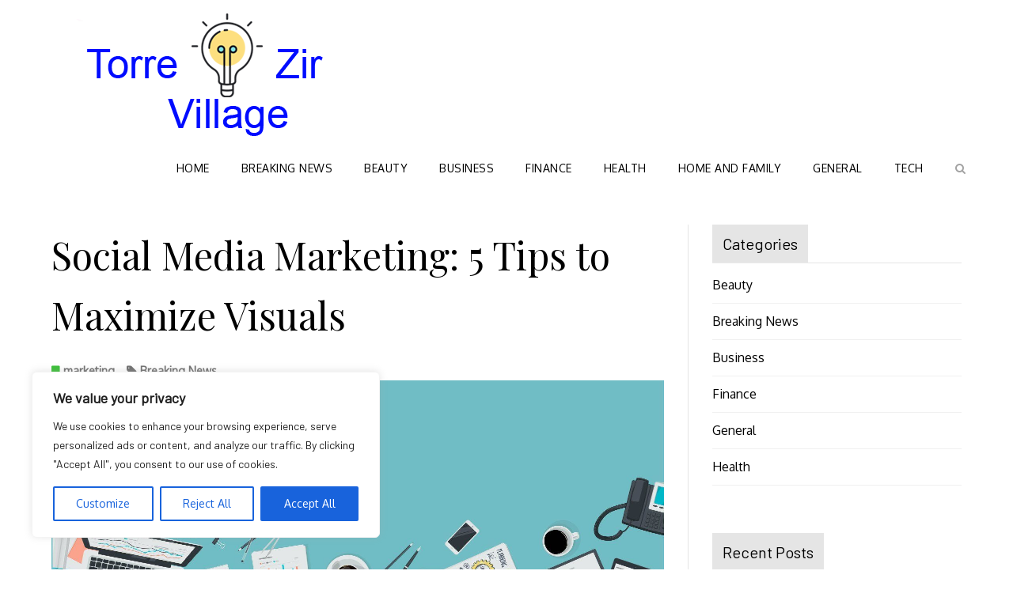

--- FILE ---
content_type: text/css; charset=utf-8
request_url: https://torrevillagezir.com/wp-content/themes/code-manas/style.css?ver=1.2.6
body_size: 10791
content:

html {
    font-family: 'Oxygen', sans-serif;
    -webkit-text-size-adjust: 100%;
    -ms-text-size-adjust: 100%;
}
body {
    margin: 0;
}
article,
aside,
details,
figcaption,
figure,
footer,
header,
main,
menu,
nav,
section,
summary {
    display: block;
}
audio,
canvas,
progress,
video {
    display: inline-block;
    vertical-align: baseline;
}
audio:not([controls]) {
    display: none;
    height: 0;
}
[hidden],
template {
    display: none;
}
a {
    background-color: transparent;
}
a:active,
a:hover {
    outline: 0;
}
b,
strong {
    font-weight: bold;
}
dfn {
    font-style: italic;
}
mark {
    background: #ff0;
    color: #000;
}
small {
    font-size: 80%;
}
sub,
sup {
    font-size: 75%;
    line-height: 0;
    position: relative;
    vertical-align: baseline;
}
sup {
    top: -0.5em;
}
sub {
    bottom: -0.25em;
}
img {
    border: 0;
}
svg:not(:root) {
    overflow: hidden;
}
svg {
    width: 16px;
    height: 15px;
    vertical-align: middle;
}
figure {
    margin: 1em 40px;
}
hr {
    box-sizing: content-box;
    height: 0;
}
pre {
    overflow: auto;
}
code,
kbd,
pre,
samp {
    font-family: monospace, monospace;
    font-size: 1em;
}
button,
input,
optgroup,
select,
textarea {
    color: inherit;
    font: inherit;
    margin: 0;
}
button {
    overflow: visible;
}
button,
select {
    text-transform: none;
}
button,
html input[type="button"],
input[type="reset"],
input[type="submit"] {
    -webkit-appearance: button;
    cursor: pointer;
}
button[disabled],
html input[disabled] {
    cursor: default;
}
button::-moz-focus-inner,
input::-moz-focus-inner {
    border: 0;
    padding: 0;
}
input {
    line-height: normal;
}
input[type="checkbox"],
input[type="radio"] {
    box-sizing: border-box;
    padding: 0;
}
input[type="number"]::-webkit-inner-spin-button,
input[type="number"]::-webkit-outer-spin-button {
    height: auto;
}
input[type="search"] {
    -webkit-appearance: textfield;
    box-sizing: content-box;
}
input[type="search"]::-webkit-search-cancel-button,
input[type="search"]::-webkit-search-decoration {
    -webkit-appearance: none;
}
fieldset {
    border: 1px solid #c0c0c0;
    margin: 0 2px;
    padding: 0.35em 0.625em 0.75em;
}
legend {
    border: 0;
    padding: 0;
}
textarea {
    overflow: auto;
}
optgroup {
    font-weight: bold;
}
table {
    border-collapse: collapse;
    border-spacing: 0;
}
td,
th {
    padding: 0;
}
tr {
    border-bottom: 1px solid #e5e5e5;
    text-align: left;
}
table caption {
    background-color: transparent;
    border: 1px solid #e5e5e5;
    border-bottom: none;
    padding: 1em;
    text-align: center;
    text-transform: uppercase;
}
table th a {
    color: #000;
}
button,
input,
select,
textarea {
    color: #666;
    font-size: 14px;
    line-height: 1.6;
}
body {
    font-family: 'Oxygen', sans-serif;
    color: #707070;
    font-size: 16px;
    line-height: 1.6;
    margin: 0;
}
h1,
h2,
h3,
h4,
h5,
h6 {
    margin: 0 0 20px 0;
    color: #000;
    font-weight: 500;
    font-family: 'Playfair Display', serif;
}
h1 {
    font-size: 48px;
}
h2 {
    font-size: 32px;
}
h3 {
    font-size: 22px;
}
h4 {
    font-size: 20px;
}
h5 {
    font-size: 16px;
}
h6 {
    font-size: 14px;
}
p {
    margin: 0 0 15px 0;
}
dfn,
cite,
em,
i {
    font-style: italic;
}
blockquote {
    margin: 0;
    padding: 30px 5px 5px 0px;
}
blockquote p {
    margin: 0 0 1em;
    font-style: italic;
}
address {
    margin: 0 0 1.5em;
}
pre {
    background: #f7f7f7;
    font-family: "Courier 10 Pitch", Courier, monospace;
    font-size: 15px;
    font-size: 0.9375rem;
    line-height: 1.6;
    margin-bottom: 1.6em;
    max-width: 100%;
    overflow: auto;
    padding: 1.6em;
    white-space: pre;
    white-space: pre-wrap;
    word-wrap: break-word;
}
code,
kbd,
tt,
var {
    font-family: Monaco, Consolas, "Andale Mono", "DejaVu Sans Mono", monospace;
    font-size: 15px;
    font-size: 0.9375rem;
}
abbr,
acronym {
    border-bottom: 1px dotted #666;
    cursor: help;
}
mark,
ins {
    background: #fff9c0;
    text-decoration: none;
}
big {
    font-size: 125%;
}
html {
    box-sizing: border-box;
}
*,
*::before,
*::after { 
    box-sizing: inherit;
}
body {
    background-color: #fff; 
    word-wrap: break-word;
}
blockquote,
q {
    quotes: "" "";
    position: relative;
}
blockquote:before {
    position: absolute;
    left: -40px;
    top: -10px;
}
blockquote::before {
    content: "\201C";
}
blockquote::before, q::before {
    font-size: 4.90rem;
    font-weight: 700;
    font-family: 'Playfair Display', serif;
}
hr {
    background-color: #ddd;
    border: 0;
    height: 1px;
    margin-bottom: 1.5em;
}
ul,
ol {
    margin: 0 0 1.5em 3em;
}
ul {
    list-style: disc;
}
ol {
    list-style: decimal;
}
li > ul,
li > ol {
    margin-bottom: 0;
    margin-left: 1.5em;
}
ul, ol {
    margin: 0 0 0.5em 1em;
    padding: 0;
}
dt {
    font-weight: bold;
}
dd {
    margin: 0 1.5em 1.5em;
}
img {
    height: auto; 
    max-width: 100%; 
    vertical-align: middle;
}
figure {
    margin: 1em 0;
}
table {
    margin: 0 0 1.5em;
    width: 100%;
    table-layout: fixed;
    border: 1px solid #e5e5e5;
}
td, th {
    padding: 5px 10px;
}
button, a.button, input[type="button"], input[type="reset"], input[type="submit"] {
    display: inline-block;
    font-size: 16px;
    margin: 10px;
    padding: 10px 30px;
    color: #ffffff;
    border-radius: 0px;
    background: #c8836e;
    border: none;
}
a.button {
    min-width: 150px;
}
button:hover,
a.button:hover,
input[type="button"]:hover,
input[type="reset"]:hover,
input[type="submit"]:hover {
    background-color: #e66239;
    border-color: transparent;
    color: #fff;
}
button:focus,
input[type="button"]:focus,
input[type="reset"]:focus,
input[type="submit"]:focus,
button:active,
input[type="button"]:active,
input[type="reset"]:active,
input[type="submit"]:active {
    outline: none;
}
input[type="text"],
input[type="email"],
input[type="url"],
input[type="password"],
input[type="search"],
textarea,
select {
    color: #666;
    border: 1px solid #ddd;
}
input[type="text"]:focus,
input[type="email"]:focus,
input[type="url"]:focus,
input[type="password"]:focus,
input[type="search"]:focus,
textarea:focus {
    color: #111;
    outline: none;
}
input[type="text"],
input[type="email"],
input[type="url"],
input[type="password"],
input[type="search"] {
    padding: 10px 0 10px 15px;
}
select {
    width: 100%;
    padding: 5px;
}
textarea {
    padding: 10px;
    width: 100%;
}
.form-submit input#submit {
    margin: 20px 0 10px 0;
}
.form-submit {
    text-align: center;
}
.wpcf7 p {
    margin-top: 0;
    margin-bottom: 20px;
}
.wpcf7 input[type="submit"] {
    width: 100%;
}
a {
    color: #c8836e;
    outline: none;
    text-decoration: inherit;
}
a:visited {
    color: #e76239;
}
a:hover,
a:focus,
a:active {
    color: #e66239;
}
a:focus {
    outline: inherit;
}
a:hover,
a:active {
    outline: 0;
}
a.more-link {
    margin-top: 10px;
    display: inline-block;
    padding: 7px 13px;
    background: #e76239;
    color: #fff;
    position: relative;
    z-index: 0;
    font-size: 16px;
    font-weight: 500;
}
a.more-link:hover {
    background: #000;
}
.clearfix:before,
.clearfix:after {
    clear: both;
    content: "";
    display: table;
}
.clearfix:after {
    clear: both;
}
.clearfix {
    zoom: 1;
}
.container:before,
.container:after {
    display: table;
    content: "";
}
.container:after {
    clear: both;
}
.container {
    width: 1230px;
    padding-right: 15px;
    padding-left: 15px;
    margin-right: auto;
    margin-left: auto;
}
body.layout-boxed #content .container {
    padding: 0 40px;
}
@media only screen and (max-width: 1400px) {
    .container {
        max-width: 1230px;
    }
}
@media only screen and (max-width: 1300px) {
    .container {
        width: 97% !important;
        padding: 0 15px;
    }
}
@media only screen and (max-width: 1300px) {
    .container {
        width: 97% !important;
        padding: 0 15px;
    }
}
.container-fluid {
    padding-right: 15px;
    padding-left: 15px;
    margin-right: auto;
    margin-left: auto;
}
.col-xs-1, .col-sm-1, .col-md-1, .col-lg-1, .col-xs-2, .col-sm-2, .col-md-2, .col-lg-2, .col-xs-3, .col-sm-3, .col-md-3, .col-lg-3, .col-xs-4, .col-sm-4, .col-md-4, .col-lg-4, .col-xs-5, .col-sm-5, .col-md-5, .col-lg-5, .col-xs-6, .col-sm-6, .col-md-6, .col-lg-6, .col-xs-7, .col-sm-7, .col-md-7, .col-lg-7, .col-xs-8, .col-sm-8, .col-md-8, .col-lg-8, .col-xs-9, .col-sm-9, .col-md-9, .col-lg-9, .col-xs-10, .col-sm-10, .col-md-10, .col-lg-10, .col-xs-11, .col-sm-11, .col-md-11, .col-lg-11, .col-xs-12, .col-sm-12, .col-md-12, .col-lg-12 {
    position: relative;
    min-height: 1px;
    padding-right: 15px;
    padding-left: 15px;
}
.col-xs-1, .col-xs-2, .col-xs-3, .col-xs-4, .col-xs-5, .col-xs-6, .col-xs-7, .col-xs-8, .col-xs-9, .col-xs-10, .col-xs-11, .col-xs-12 {
    float: left;
}
.col-xs-12 {
    width: 100%;
}
.col-xs-11 {
    width: 91.66666667%;
}
.col-xs-10 {
    width: 83.33333333%;
}
.col-xs-9 {
    width: 75%;
}
.col-xs-8 {
    width: 66.66666667%;
}
.col-xs-7 {
    width: 58.33333333%;
}
.col-xs-6 {
    width: 50%;
}
.col-xs-5 {
    width: 41.66666667%;
}
.col-xs-4 {
    width: 33.33333333%;
}
.col-xs-3 {
    width: 25%;
}
.col-xs-2 {
    width: 16.66666667%;
}
.col-xs-1 {
    width: 8.33333333%;
}
.col-xs-pull-12 {
    right: 100%;
}
.col-xs-pull-11 {
    right: 91.66666667%;
}
.col-xs-pull-10 {
    right: 83.33333333%;
}
.col-xs-pull-9 {
    right: 75%;
}
.col-xs-pull-8 {
    right: 66.66666667%;
}
.col-xs-pull-7 {
    right: 58.33333333%;
}
.col-xs-pull-6 {
    right: 50%;
}
.col-xs-pull-5 {
    right: 41.66666667%;
}
.col-xs-pull-4 {
    right: 33.33333333%;
}
.col-xs-pull-3 {
    right: 25%;
}
.col-xs-pull-2 {
    right: 16.66666667%;
}
.col-xs-pull-1 {
    right: 8.33333333%;
}
.col-xs-pull-0 {
    right: auto;
}
.col-xs-push-12 {
    left: 100%;
}
.col-xs-push-11 {
    left: 91.66666667%;
}
.col-xs-push-10 {
    left: 83.33333333%;
}
.col-xs-push-9 {
    left: 75%;
}
.col-xs-push-8 {
    left: 66.66666667%;
}
.col-xs-push-7 {
    left: 58.33333333%;
}
.col-xs-push-6 {
    left: 50%;
}
.col-xs-push-5 {
    left: 41.66666667%;
}
.col-xs-push-4 {
    left: 33.33333333%;
}
.col-xs-push-3 {
    left: 25%;
}
.col-xs-push-2 {
    left: 16.66666667%;
}
.col-xs-push-1 {
    left: 8.33333333%;
}
.col-xs-push-0 {
    left: auto;
}
.col-xs-offset-12 {
    margin-left: 100%;
}
.col-xs-offset-11 {
    margin-left: 91.66666667%;
}
.col-xs-offset-10 {
    margin-left: 83.33333333%;
}
.col-xs-offset-9 {
    margin-left: 75%;
}
.col-xs-offset-8 {
    margin-left: 66.66666667%;
}
.col-xs-offset-7 {
    margin-left: 58.33333333%;
}
.col-xs-offset-6 {
    margin-left: 50%;
}
.col-xs-offset-5 {
    margin-left: 41.66666667%;
}
.col-xs-offset-4 {
    margin-left: 33.33333333%;
}
.col-xs-offset-3 {
    margin-left: 25%;
}
.col-xs-offset-2 {
    margin-left: 16.66666667%;
}
.col-xs-offset-1 {
    margin-left: 8.33333333%;
}
.col-xs-offset-0 {
    margin-left: 0;
}
@media (min-width: 768px) {
    .col-sm-1, .col-sm-2, .col-sm-3, .col-sm-4, .col-sm-5, .col-sm-6, .col-sm-7, .col-sm-8, .col-sm-9, .col-sm-10, .col-sm-11, .col-sm-12 {
        float: left;
    }
    .col-sm-12 {
        width: 100%;
    }
    .col-sm-11 {
        width: 91.66666667%;
    }
    .col-sm-10 {
        width: 83.33333333%;
    }
    .col-sm-9 {
        width: 75%;
    }
    .col-sm-8 {
        width: 66.66666667%;
    }
    .col-sm-7 {
        width: 58.33333333%;
    }
    .col-sm-6 {
        width: 50%;
    }
    .col-sm-5 {
        width: 41.66666667%;
    }
    .col-sm-4 {
        width: 33.33333333%;
    }
    .col-sm-3 {
        width: 25%;
    }
    .col-sm-2 {
        width: 16.66666667%;
    }
    .col-sm-1 {
        width: 8.33333333%;
    }
    .col-sm-pull-12 {
        right: 100%;
    }
    .col-sm-pull-11 {
        right: 91.66666667%;
    }
    .col-sm-pull-10 {
        right: 83.33333333%;
    }
    .col-sm-pull-9 {
        right: 75%;
    }
    .col-sm-pull-8 {
        right: 66.66666667%;
    }
    .col-sm-pull-7 {
        right: 58.33333333%;
    }
    .col-sm-pull-6 {
        right: 50%;
    }
    .col-sm-pull-5 {
        right: 41.66666667%;
    }
    .col-sm-pull-4 {
        right: 33.33333333%;
    }
    .col-sm-pull-3 {
        right: 25%;
    }
    .col-sm-pull-2 {
        right: 16.66666667%;
    }
    .col-sm-pull-1 {
        right: 8.33333333%;
    }
    .col-sm-pull-0 {
        right: auto;
    }
    .col-sm-push-12 {
        left: 100%;
    }
    .col-sm-push-11 {
        left: 91.66666667%;
    }
    .col-sm-push-10 {
        left: 83.33333333%;
    }
    .col-sm-push-9 {
        left: 75%;
    }
    .col-sm-push-8 {
        left: 66.66666667%;
    }
    .col-sm-push-7 {
        left: 58.33333333%;
    }
    .col-sm-push-6 {
        left: 50%;
    }
    .col-sm-push-5 {
        left: 41.66666667%;
    }
    .col-sm-push-4 {
        left: 33.33333333%;
    }
    .col-sm-push-3 {
        left: 25%;
    }
    .col-sm-push-2 {
        left: 16.66666667%;
    }
    .col-sm-push-1 {
        left: 8.33333333%;
    }
    .col-sm-push-0 {
        left: auto;
    }
    .col-sm-offset-12 {
        margin-left: 100%;
    }
    .col-sm-offset-11 {
        margin-left: 91.66666667%;
    }
    .col-sm-offset-10 {
        margin-left: 83.33333333%;
    }
    .col-sm-offset-9 {
        margin-left: 75%;
    }
    .col-sm-offset-8 {
        margin-left: 66.66666667%;
    }
    .col-sm-offset-7 {
        margin-left: 58.33333333%;
    }
    .col-sm-offset-6 {
        margin-left: 50%;
    }
    .col-sm-offset-5 {
        margin-left: 41.66666667%;
    }
    .col-sm-offset-4 {
        margin-left: 33.33333333%;
    }
    .col-sm-offset-3 {
        margin-left: 25%;
    }
    .col-sm-offset-2 {
        margin-left: 16.66666667%;
    }
    .col-sm-offset-1 {
        margin-left: 8.33333333%;
    }
    .col-sm-offset-0 {
        margin-left: 0;
    }
}
@media (min-width: 992px) {
    .col-md-1, .col-md-2, .col-md-3, .col-md-4, .col-md-5, .col-md-6, .col-md-7, .col-md-8, .col-md-9, .col-md-10, .col-md-11, .col-md-12 {
        float: left;
    }
    .col-md-12 {
        width: 100%;
    }
    .col-md-11 {
        width: 91.66666667%;
    }
    .col-md-10 {
        width: 83.33333333%;
    }
    .col-md-9 {
        width: 75%;
    }
    .col-md-8 {
        width: 66.66666667%;
    }
    .col-md-7 {
        width: 58.33333333%;
    }
    .col-md-6 {
        width: 50%;
    }
    .col-md-5 {
        width: 41.66666667%;
    }
    .col-md-4 {
        width: 33.33333333%;
    }
    .col-md-3 {
        width: 25%;
    }
    .col-md-2 {
        width: 16.66666667%;
    }
    .col-md-1 {
        width: 8.33333333%;
    }
    .col-md-pull-12 {
        right: 100%;
    }
    .col-md-pull-11 {
        right: 91.66666667%;
    }
    .col-md-pull-10 {
        right: 83.33333333%;
    }
    .col-md-pull-9 {
        right: 75%;
    }
    .col-md-pull-8 {
        right: 66.66666667%;
    }
    .col-md-pull-7 {
        right: 58.33333333%;
    }
    .col-md-pull-6 {
        right: 50%;
    }
    .col-md-pull-5 {
        right: 41.66666667%;
    }
    .col-md-pull-4 {
        right: 33.33333333%;
    }
    .col-md-pull-3 {
        right: 25%;
    }
    .col-md-pull-2 {
        right: 16.66666667%;
    }
    .col-md-pull-1 {
        right: 8.33333333%;
    }
    .col-md-pull-0 {
        right: auto;
    }
    .col-md-push-12 {
        left: 100%;
    }
    .col-md-push-11 {
        left: 91.66666667%;
    }
    .col-md-push-10 {
        left: 83.33333333%;
    }
    .col-md-push-9 {
        left: 75%;
    }
    .col-md-push-8 {
        left: 66.66666667%;
    }
    .col-md-push-7 {
        left: 58.33333333%;
    }
    .col-md-push-6 {
        left: 50%;
    }
    .col-md-push-5 {
        left: 41.66666667%;
    }
    .col-md-push-4 {
        left: 33.33333333%;
    }
    .col-md-push-3 {
        left: 25%;
    }
    .col-md-push-2 {
        left: 16.66666667%;
    }
    .col-md-push-1 {
        left: 8.33333333%;
    }
    .col-md-push-0 {
        left: auto;
    }
    .col-md-offset-12 {
        margin-left: 100%;
    }
    .col-md-offset-11 {
        margin-left: 91.66666667%;
    }
    .col-md-offset-10 {
        margin-left: 83.33333333%;
    }
    .col-md-offset-9 {
        margin-left: 75%;
    }
    .col-md-offset-8 {
        margin-left: 66.66666667%;
    }
    .col-md-offset-7 {
        margin-left: 58.33333333%;
    }
    .col-md-offset-6 {
        margin-left: 50%;
    }
    .col-md-offset-5 {
        margin-left: 41.66666667%;
    }
    .col-md-offset-4 {
        margin-left: 33.33333333%;
    }
    .col-md-offset-3 {
        margin-left: 25%;
    }
    .col-md-offset-2 {
        margin-left: 16.66666667%;
    }
    .col-md-offset-1 {
        margin-left: 8.33333333%;
    }
    .col-md-offset-0 {
        margin-left: 0;
    }
}
@media (min-width: 1200px) {
    .col-lg-1, .col-lg-2, .col-lg-3, .col-lg-4, .col-lg-5, .col-lg-6, .col-lg-7, .col-lg-8, .col-lg-9, .col-lg-10, .col-lg-11, .col-lg-12 {
        float: left;
    }
    .col-lg-12 {
        width: 100%;
    }
    .col-lg-11 {
        width: 91.66666667%;
    }
    .col-lg-10 {
        width: 83.33333333%;
    }
    .col-lg-9 {
        width: 75%;
    }
    .col-lg-8 {
        width: 66.66666667%;
    }
    .col-lg-7 {
        width: 58.33333333%;
    }
    .col-lg-6 {
        width: 50%;
    }
    .col-lg-5 {
        width: 41.66666667%;
    }
    .col-lg-4 {
        width: 33.33333333%;
    }
    .col-lg-3 {
        width: 25%;
    }
    .col-lg-2 {
        width: 16.66666667%;
    }
    .col-lg-1 {
        width: 8.33333333%;
    }
    .col-lg-pull-12 {
        right: 100%;
    }
    .col-lg-pull-11 {
        right: 91.66666667%;
    }
    .col-lg-pull-10 {
        right: 83.33333333%;
    }
    .col-lg-pull-9 {
        right: 75%;
    }
    .col-lg-pull-8 {
        right: 66.66666667%;
    }
    .col-lg-pull-7 {
        right: 58.33333333%;
    }
    .col-lg-pull-6 {
        right: 50%;
    }
    .col-lg-pull-5 {
        right: 41.66666667%;
    }
    .col-lg-pull-4 {
        right: 33.33333333%;
    }
    .col-lg-pull-3 {
        right: 25%;
    }
    .col-lg-pull-2 {
        right: 16.66666667%;
    }
    .col-lg-pull-1 {
        right: 8.33333333%;
    }
    .col-lg-pull-0 {
        right: auto;
    }
    .col-lg-push-12 {
        left: 100%;
    }
    .col-lg-push-11 {
        left: 91.66666667%;
    }
    .col-lg-push-10 {
        left: 83.33333333%;
    }
    .col-lg-push-9 {
        left: 75%;
    }
    .col-lg-push-8 {
        left: 66.66666667%;
    }
    .col-lg-push-7 {
        left: 58.33333333%;
    }
    .col-lg-push-6 {
        left: 50%;
    }
    .col-lg-push-5 {
        left: 41.66666667%;
    }
    .col-lg-push-4 {
        left: 33.33333333%;
    }
    .col-lg-push-3 {
        left: 25%;
    }
    .col-lg-push-2 {
        left: 16.66666667%;
    }
    .col-lg-push-1 {
        left: 8.33333333%;
    }
    .col-lg-push-0 {
        left: auto;
    }
    .col-lg-offset-12 {
        margin-left: 100%;
    }
    .col-lg-offset-11 {
        margin-left: 91.66666667%;
    }
    .col-lg-offset-10 {
        margin-left: 83.33333333%;
    }
    .col-lg-offset-9 {
        margin-left: 75%;
    }
    .col-lg-offset-8 {
        margin-left: 66.66666667%;
    }
    .col-lg-offset-7 {
        margin-left: 58.33333333%;
    }
    .col-lg-offset-6 {
        margin-left: 50%;
    }
    .col-lg-offset-5 {
        margin-left: 41.66666667%;
    }
    .col-lg-offset-4 {
        margin-left: 33.33333333%;
    }
    .col-lg-offset-3 {
        margin-left: 25%;
    }
    .col-lg-offset-2 {
        margin-left: 16.66666667%;
    }
    .col-lg-offset-1 {
        margin-left: 8.33333333%;
    }
    .col-lg-offset-0 {
        margin-left: 0;
    }
}
.site-header {
    background-color: #fff;
    transition: padding 0.2s ease-in-out 0s;
    clear: both;
    z-index: 999;
}
.nav-shrink .site-header {
    background-color: #fff;
}
.nav-shrink .site-header {
    position: fixed;
    top: 0;
    left: 0;
    right: 0;
    width: 100%;
    box-shadow: 0 1px 20px 2px #d2d1d1;
}
.menu-sticky .site-header {
    transition: all 0.3s ease-in-out;
    position: fixed;
    width: 100%;
    top: 0;
}
.admin-bar.menu-sticky .site-header {
    top: 32px;
}
.custom-logo-link,
#site-identity {
    float: left;
    margin-right: 15px;
}
.centered-header .site-header .container {
    width: 100% !important;
    max-width: 100%;
    padding: 0;
    margin: 0;
}
.centered-header .custom-logo-link, .centered-header #site-identity {
    float: none;
    text-align: center;
    margin: 0 auto;
}
.centered-header .site-branding {
    text-align: center;
    padding-bottom: 17px;
    border-bottom: 1px solid #ddd;
}
.custom-logo-link img {
    vertical-align: middle;
    margin-top: 17px;
    webkit-transition: 0.4s ease-in-out;
    -moz-transition: 0.4s ease-in-out;
    -ms-transition: 0.4s ease-in-out;
    -o-transition: 0.4s ease-in-out;
    transition: 0.4s ease-in-out;
}
.nav-shrink .custom-logo-link img {
    max-width: 75%;
    margin-top: 12px;
}
.site-title {
    margin-bottom: 0;
    font-size: 22px;
    line-height: 1.5;
    margin-bottom: 0;
    text-transform: uppercase;
    margin-top: 10px;
}
.site-description {
    color: #e66239;
    font-size: 15px;
    font-style: inherit;
    font-weight: 400;
    letter-spacing: 2px;
    margin: 0;
}
.site-title a {
    color: #000;
    font-weight: bold;
}
.icon {
    background-color: #000;
    width: 22px;
    height: 2px;
    position: absolute;
    display: inline-block;
    left: 0;
    top: 50%;
    bottom: auto;
    right: auto;
    transform: translateX(-50%) translateY(-50%) translateZ(0) rotate(0deg) scale(1);
    -o-transform: translateX(-50%) translateY(-50%) translateZ(0) rotate(0deg) scale(1);
    -ms-transform: translateX(-50%) translateY(-50%) translateZ(0) rotate(0deg) scale(1);
    -moz-transform: translateX(-50%) translateY(-50%) translateZ(0) rotate(0deg) scale(1);
    -webkit-transform: translateX(-50%) translateY(-50%) translateZ(0) rotate(0deg) scale(1);
    -webkit-transition: all 0.4s ease-out;
    -moz-transition: all 0.4s ease-out;
    -o-transition: all 0.4s ease-out;
    -ms-transition: all 0.4s ease-out;
    transition: all 0.4s ease-out;
}
.icon::after, .icon::before {
    content: '';
    top: 0;
    right: 0;
    -webkit-transition: all 0.6s ease-out;
    -moz-transition: all 0.6s ease-out;
    -o-transition: all 0.6s ease-out;
    -ms-transition: all 0.6s ease-out;
    transition: all 0.6s ease-out;
}
.icon, .icon::after, .icon::before {
    width: 22px;
    height: 2px;
    position: absolute;
}
.icon::before {
    transform: translateX(0) translateY(-6px) translateZ(0) rotate(0deg) scale(1);
    -o-transform: translateX(0) translateY(-6px) translateZ(0) rotate(0deg) scale(1);
    -ms-transform: translateX(0) translateY(-6px) translateZ(0) rotate(0deg) scale(1);
    -moz-transform: translateX(0) translateY(-6px) translateZ(0) rotate(0deg) scale(1);
    -webkit-transform: translateX(0) translateY(-6px) translateZ(0) rotate(0deg) scale(1);
    background-color: #000;
}
.icon::after {
    transform: translateX(0) translateY(6px) translateZ(0) rotate(0deg) scale(1);
    -o-transform: translateX(0) translateY(6px) translateZ(0) rotate(0deg) scale(1);
    -ms-transform: translateX(0) translateY(6px) translateZ(0) rotate(0deg) scale(1);
    -moz-transform: translateX(0) translateY(6px) translateZ(0) rotate(0deg) scale(1);
    -webkit-transform: translateX(0) translateY(6px) translateZ(0) rotate(0deg) scale(1);
    background-color: #000;
}
.site-header-menu {
    float: right;
    position: relative;
}
.centered-header .site-header-menu {
    float: none;
    width: 100%;
    text-align: center;
}
.main-navigation ul {
    display: block;
    margin: 0;
    padding: 0;
}
.main-navigation ul ul,
.page-menu-wrapper ul ul {
    background-color: #fff;
    box-shadow: 0 0 4px 2px #ddd;
    left: -9999px;
    margin: 0;
    min-width: 220px;
    position: absolute;
    top: 70px;
    opacity: 0;
    z-index: -9999;
    transition: opacity 0.4s ease-in-out 0s;
}
.nav-shrink .main-navigation ul ul {
    top: 60px;
}
.nav-shrink .main-navigation ul ul ul {
    top: 0;
}
.main-navigation ul ul ul,
.page-menu-wrapper ul ul ul {
    right: 100%;
    top: 0;
    box-shadow: 0 0 4px 2px #ddd;
    left: inherit;
}
.main-navigation ul ul ul::after,
.page-menu-wrapper ul ul ul::after {
    content: none;
}
.main-navigation li {
    position: relative;
    display: inline-block;
    margin-bottom: 0;
    float: left;
}
.centered-header .main-navigation li {
    float: none;
}
.main-navigation ul > li:hover > ul,
.page-menu-wrapper ul > li:hover > ul {
    opacity: 1;
    left: 0;
    z-index: 9999;
}
.main-navigation ul ul ul ul,
.page-menu-wrapper ul ul ul ul {
    display: none;
}
.main-navigation ul ul ul li:hover > ul,
.page-menu-wrapper ul ul ul li:hover > ul {
    display: block;
}
.main-navigation ul ul li:hover > ul,
.page-menu-wrapper ul ul li:hover > ul {
    opacity: 1;
    right: 100%;
    left: inherit;
}
.main-navigation ul ul::after,
.page-menu-wrapper ul ul::after {
    content: "";
    display: block;
    position: absolute;
    top: -8px;
    border-left: 1px solid #f1f0f0;
    border-top: 1px solid #f1f0f0;
    z-index: 9999;
    left: 32px;
    transform: rotate(45deg);
    background: #fff;
    height: 15px;
    width: 15px;
}
.main-navigation li li,
.page-menu-wrapper li li {
    float: none;
    display: block;
}
.main-navigation ul li li:first-child > a,
.page-menu-wrapper ul li li:first-child > a {
    border-left: none;
}
.main-navigation ul li a {
    color: #000;
    display: block;
    font-size: 14px;
    padding: 30px 20px;
    z-index: 99;
    font-weight: 500;
    text-transform: uppercase;
    letter-spacing: 0.5px;
    webkit-transition: all 0.3s ease-in-out;
    -moz-transition: all 0.3s ease-in-out;
    -ms-transition: all 0.3s ease-in-out;
    -o-transition: all 0.3s ease-in-out;
    transition: all 0.3s ease-in-out;
}
a#togglesearchbar {
    color: #a3a3a3;
}
a#togglesearchbar:hover {
    color: #e66239;
}
.nav-shrink .main-navigation ul li a {
    padding: 20px 20px;
}
.main-navigation ul ul a {
    border-bottom: 1px solid #f1f1ee;
    transition: padding 0.2s ease-in-out 0s;
    color: #000;
    height: auto;
    padding: 15px 15px 15px 30px;
    text-align: left;
    text-transform: uppercase;
}
.nav-shrink .main-navigation ul ul a {
    padding: 15px 15px 15px 25px;
}
.main-navigation ul ul li:last-child > a {
    border: none;
}
.main-navigation ul li.menu-item-has-children > a,
.main-navigation ul li.page_item_has_children > a {
}
.main-navigation ul li.menu-item-has-children > a::after,
.main-navigation ul li.page_item_has_children > a::after,
.page-menu-wrapper ul li.menu-item-has-children > a::after,
.page-menu-wrapper ul li.page_item_has_children > a::after {
    content: "\f107";
    font-family: FontAwesome;
    margin-left: 7px;
}
.main-navigation ul li li.menu-item-has-children > a::after,
.main-navigation ul li li.page_item_has_children > a::after,
.page-menu-wrapper ul li li.menu-item-has-children > a::after,
.page-menu-wrapper ul li li.page_item_has_children > a::after {
    content: "\f104";
    top: 15px;
    left: 10px;
    margin-right: 10px;
    float: left;
    right: inherit;
    margin-left: 0;
}
.main-navigation ul li.menu-item-has-childrenv > a,
.main-navigation ul li.page_item_has_children > a {
    padding-right: 30px;
}
.main-navigation li > a:hover,
.main-navigation li.current-menu-item > a,
.main-navigation li.current_page_item > a,
.main-navigation li:hover > a {
    color: #e66239;
}
.main-navigation li li.current-menu-item > a::before,
.main-navigation li li > a:hover::before,
.main-navigation li.current_page_item > a::before,
.main-navigation li li:hover > a::before {
    display: none;
}
.main-navigation .menu-toggle,
.main-navigation .dropdown-toggle {
    display: none;
}
div#top-search {
    display: none;
    width: 250px;
    float: right;
    padding: 10px;
    position: absolute;
    right: 0;
    top: 70px;
    z-index: 9999;
    background: #fff;
    border-top: 1px solid #ddd;
    box-shadow: 0px 1px 4px #ddd;
}
div#top-search:after {
    content: "";
    display: block;
    position: absolute;
    top: -8px;
    border-left: 1px solid #f1f0f0;
    border-top: 1px solid #f1f0f0;
    z-index: 9999;
    right: 20px;
    transform: rotate(45deg);
    background: #fff;
    height: 15px;
    width: 15px;
}
.nav-shrink div#top-search {
    top: 62px;
}
div#top-search form.search-form {
    text-align: right;
    position: relative;
}
.search-form label {
    margin-bottom: 0;
    position: relative;
}
.search-form .search-field {
    -webkit-box-sizing: border-box;
    -moz-box-sizing: border-box;
    -o-box-sizing: border-box;
    -ms-box-sizing: border-box;
    box-sizing: border-box;
    display: block;
    width: 100%;
    vertical-align: top;
    margin-bottom: 0;
    line-height: 45px;
    height: 45px
}
.search-form .search-submit, .search-form .search-submit:visited {
    background: #e66239;
    border: none;
    color: #fff;
    height: 45px;
    width: auto;
    padding: 0px 45px;
    font-size: 14px;
    text-transform: none;
    margin: 0px 10px 0px 4px;
    position: absolute;
    top: 20px;
    right: 0;
    display: none;
}
.search-form .search-field {
    background-color: #efefef;
    border: 1px solid #ddd;
    color: #b4b4b4;
}
.blog #primary .entry-meta {
    margin-bottom: 20px;
}
a.comment-reply-link {
    font-weight: normal;
    color: #c8836e;
}
a.comment-reply-link:hover {
    color: #e66239;
}
a.comment-reply-link:hover:after {
    background: #e66239;
    color: #fff;
}
a.comment-reply-link:after {
    content: "\f112";
    font-family: fontawesome;
    background: #c8836e;
    color: #fff;
    padding: 5px;
    font-size: 16px;
    margin-left: 10px;
}
.post-navigation-wrapper {
    background-color: #f5f0ed;
    margin: 30px 0;
}
.site-main .comment-navigation,
.site-main .posts-navigation,
.site-main .post-navigation {
    overflow: hidden;
    clear: both;
    width: 80%;
    margin: 0 auto;
    padding: 15px 20px;
}
#infinite-handle {
    margin-bottom: 20px;
    height: auto;
    overflow: hidden;
}
#infinite-handle span:hover {
    border: 1px solid #179bd7;
    background: #179bd7;
    color: #fff;
}
#infinite-handle span {
    border: 1px solid #001837;
    padding: 5px 15px;
    width: auto;
    line-height: 1.5;
    color: #001837;
    display: block;
}
.post-title {
    font-size: 17px;
    margin-top: 15px;
}
.meta-nav {
    display: none;
}
.nav-pagination-wrapper {
    width: 80%;
    margin: 0 auto;
}
.navigation .nav-links .nav-next {
    float: right;
    position: relative;
    text-align: right;
}
.navigation .nav-links .nav-previous {
    float: left;
    margin-bottom: 0;
    position: relative;
    text-align: left;
}
.post-navigation a, .posts-navigation a {
    border: none;
    padding: 6px 25px;
    background: transparent;
    display: block;
    color: #000;
}
.post-navigation a:hover, .posts-navigation a:hover {
    color: #e76239;
}
.navigation,
.pagination {
    margin-top: 20px;
}
.nav-subtitle {
    background: transparent;
    color: #707070;
    display: block;
    font-size: 14px;
    letter-spacing: 0.1818em;
    margin-bottom: 5px;
    text-transform: uppercase;
}
.nav-links .nav-title {
    position: relative;
    font-family: 'Playfair Display', serif;
}
.post-navigation .nav-links .nav-next a::after,
.posts-navigation .nav-next a:after {
    content: "\f178";
    font-family: FontAwesome;
    margin-left: 10px;
    font-size: 16px;
    position: absolute;
    top: 5px;
    right: 0;
    font-weight: 300;
}
.post-navigation .nav-links .nav-previous a::before,
.posts-navigation .nav-previous a:before {
    content: "\f177";
    font-family: FontAwesome;
    margin-right: 10px;
    font-size: 16px;
    position: absolute;
    top: 5px;
    left: 0;
    font-weight: 300;
}
.navigation.pagination .nav-links .page-numbers {
    padding: 5px;
    text-align: center;
    background-color: transparent;
    color: #7b7b7b;
    display: inline-block;
    margin: 0 3px;
    font-size: 20px;
}
.navigation.pagination .nav-links .page-numbers:first-child {
    padding-left: 0;
    margin-left: 0;
}
.navigation.pagination .nav-links .page-numbers.current {
    font-weight: 700;
}
.navigation.pagination .nav-links .page-numbers.current,
.navigation.pagination .nav-links a.page-numbers:hover {
    background: transparent none repeat scroll 0 0;
    color: #e76239;
}
.navigation.pagination .nav-links .prev.page-numbers,
.navigation.pagination .nav-links .next.page-numbers {
    color: #e76239;
}
.prev.page-numbers:before {
    content: "\f177";
    font-family: fontawesome;
    padding-right: 8px;
    font-weight: normal;
    font-size: 16px;
}
.next.page-numbers:after {
    content: "\f178";
    font-family: fontawesome;
    padding-left: 8px;
    font-weight: normal;
    font-size: 16px;
}
.page-numbers.dots {
    background: rgba(0, 0, 0, 0) none repeat scroll 0 0;
}
.single-post-wrapper .nav-previous a svg, .blog .nav-previous a svg, .search .nav-previous a svg {
    margin-right: 10px;
    fill: #a7a7a7;
}
.screen-reader-text {
    clip: rect(1px, 1px, 1px, 1px);
    position: absolute !important; 
    height: 1px;
    width: 1px;
    overflow: hidden;
}
.screen-reader-text:focus {
    background-color: #f1f1f1;
    border-radius: 3px;
    box-shadow: 0 0 2px 2px rgba(0, 0, 0, 0.6);
    clip: auto !important; 
    color: #21759b;
    display: block;
    font-size: 14px;
    font-size: 0.875rem;
    font-weight: bold;
    height: auto;
    left: 5px;
    line-height: normal;
    padding: 15px 23px 14px;
    text-decoration: none;
    top: 5px;
    width: auto;
    z-index: 100000; 
}
#content[tabindex="-1"]:focus {
    outline: 0;
}
.alignleft {
    display: inline;
    float: left;
    margin-right: 15px;
}
.alignright {
    display: inline;
    float: right;
    margin-left: 15px;
}
.aligncenter {
    clear: both;
    display: block;
    margin-left: auto;
    margin-right: auto;
    margin-bottom: 15px;
}
.alignnone {
    clear: both;
    margin-left: auto;
    margin-right: auto;
    margin-bottom: 15px;
    margin-top: 15px;
}
.clear-fix::before,
.clear-fix::after,
.entry-content::before,
.entry-content::after,
.comment-content::before,
.comment-content::after,
.site-header::before,
.site-header::after,
.site-content::before,
.site-content::after,
.site-footer::before,
.site-footer::after,
#sidebar-front-page-widget-area::after,
#sidebar-front-page-widget-area::before,
#featured-slider::after,
#featured-slider::before,
.widget::after,
.widget::before {
    content: "";
    display: table;
}
.clear-fix::after,
.entry-content::after,
.comment-content::after,
.site-header::after,
.site-content::after,
.site-footer::after,
.widget::after,
.widget::before {
    clear: both;
}
.widget-area ul {
    list-style: none;
    margin-left: 0;
}
.sidebar .widget ul li {
    padding-bottom: 10px;
    margin-bottom: 10px;
    border-bottom: 1px solid rgba(0, 0, 0, 0.06);
}
.sidebar .widget ul li a {
    color: #000;
}
.sidebar .widget ul li a:hover {
    color: #e76239;
}
.widget:first-child {
    margin: 0;
}
.sidebar .widget {
    margin-bottom: 50px;
}
.widget-title {
    font-size: 20px;
}
#secondary .widget-title {
    color: #000;
    border-bottom: 1px solid rgba(255, 255, 255, 0.2);
    margin-bottom: 15px;
    padding: 8px 13px;
    text-transform: none;
    font-size: 20px;
    letter-spacing: 0;
    background-color: #e5e5e5;
    display: inline-block;
    z-index: 1;
}
.sidebar .widget {
    position: relative;
}
.sidebar .widget-title:after {
    content: "";
    display: block;
    height: 1px;
    background-color: #e5e5e5;
    width: 100%;
    position: absolute;
    left: 0;
    margin-top: 8px;
    z-index: -1;
}
.sidebar .textwidget p {
    margin: 10px 0;
}
#subscribe-email input {
    margin-top: 0;
    border: none;
    background-color: #f5f0ed;
    width: 100%;
    padding: 8px 10px;
    height: 45px;
}
#subscribe-submit input[type="submit"] {
    margin: 0;
    display: block;
    width: 100%;
    padding: 8px 10px;
}
.recent-posts-item {
    clear: both;
    float: left;
    width: 100%;
    margin-top: 10px;
    padding-bottom: 10px;
}
.recent-posts-thumb {
    float: left;
    margin-right: 15px;
}
.recent-posts-thumb img {
    max-width: 150px;
    width: 70px;
}
.recent-posts-title {
    margin: 0;
    font-size: 16px;
    line-height: 1.5;
    margin-bottom: 5px;
    font-weight: 600;
    font-family: 'Oxygen', sans-serif;
}
.recent-posts-title a {
    color: #000;
}
.recent-posts-title a:hover {
    color: #e76239;
}
.recent-posts-text-content {
    display: table-cell;
}
.recent-posts-meta {
    display: block;
    margin-bottom: 3px;
    font-size: 14px;
    font-weight: 600;
}
.recentcomments a {
    display: inline !important;
    padding: 0 !important;
    margin: 0 !important;
}
.entry-title {
    font-family: 'Playfair Display', serif;
}
.entry-title a {
    color: #000;
}
.entry-title a:hover {
    color: #e76239;
}
.entry-content-outer img,
.entry-content-outer img {
    vertical-align: middle;
    margin-bottom: 15px;
}
.entry-content-outer a:hover img {
    opacity: 0.7;
    -webkit-transition: all 0.5s;
    -o-transition: all 0.5s;
    transition: all 0.5s;
}
.alignment-left img {
    margin-right: 30px;
}
.alignment-right img {
    margin-left: 30px;
}
.alignment-right .entry-content-wrapper,
.alignment-left .entry-content-wrapper {
    display: table;
}
.alignment-left h2.entry-title,
.alignment-right h2.entry-title {
    margin-bottom: 5px;
}
.blog #primary article,
.archive #primary article {
    padding-bottom: 20px;
    clear: both;
}
.entry-content-wrapper {
    padding-left: 40px;
    border-left: 7px solid #f5f5f5;
    padding-top: 30px;
}
.sticky {
    display: block;
}
.hentry {
    margin: 40px 0 0;
}
.hentry:first-child {
    margin: 0;
}
.byline,
.updated:not(.published) {
    display: none;
}
.single .byline,
.group-blog .byline {
    display: inline-block;
}
.page-content,
.entry-content,
.entry-summary {
    margin: 1.5em 0 0;
}
.page-content,
.entry-content,
.entry-summary {
    margin: 20px 0 0;
}
.entry-meta .byline .author.vcard {
    margin-left: -4px;
}
.entry-meta > span {
    margin-right: 15px;
    font-size: 14px;
    font-weight: bold;
}
.entry-meta > span a {
    color: #707070;
    padding-bottom: 7px;
}
.entry-meta > span a:hover {
    text-decoration: underline;
}
.post-thumbnail img {
    width: 100%;
}
.post-thumbnail img,
.post-thumbnail a img {
    -webkit-backface-visibility: hidden;
    -webkit-transition: opacity 0.2s;
    transition: opacity 0.2s;
}
.post-thumbnail:hover img,
.post-thumbnail a:hover img, .post-thumbnail a:focus img {
    opacity: 0.8;
}
.post-thumbnail:before,
.post-thumbnail:after {
    clear: both;
    content: "";
    display: block;
}
.blog-type-category a:last-child:after {
    content: none;
}
.entry-date.published:before {
    content: "\f073";
    color: #e76239;
}
.author.vcard:before {
    content: "\f007";
    color: #4283c3;
}
.blog-type-category:before {
    content: "\f02b";
    color: #707070;
}
.edit-link:before {
    content: "\f044";
    color: #e8575c;
}
.comments-link:before {
    content: "\f075";
    color: #df9c56;
}
.cat-tags-links:before {
    content: "\f02e";
    color: #3bbf38;
}
.cat-tags-links:before,
.blog-type-category:before,
.entry-date.published:before,
.author.vcard:before,
.edit-link:before,
.author.vcard:before,
.comments-link:before {
    font-family: fontawesome;
    margin-right: 5px;
}
.page-template-custom-templates .entry-content {
    width: 80%;
    margin: 0 auto;
}
.continue-link:hover {
    text-decoration: underline;
}
.blog .format-aside .entry-title,
.archive .format-aside .entry-title {
    display: none;
}
#respond {
    clear: both;
    display: block;
}
.comment-respond {
    background-color: #f7f7f7;
    padding: 40px 30px;
    margin-top: 30px;
}
.comment-active .comment-respond {
    margin-top: 64px;
}
#comments {
    margin-top: 30px;
}
.comments-area {
    width: 100%;
    display: block;
    margin: 0 auto;
}
#commentform label {
    display: inline-block;
    width: 100px;
    position: relative;
}
.comment-content a {
    word-wrap: break-word;
}
.bypostauthor {
    display: block;
}
.comment-notes {
    position: relative;
}
.comments-area #commentform p.comment-notes,
.comments-area #commentform p.comment-form-comment {
    width: 100%;
}
.comment-content a {
    word-wrap: break-word;
}
.bypostauthor {
    display: block;
}
.comment-form-comment textarea,
.comment-form-author input,
.comment-form-email input,
.comment-form-url input {
    width: 100%;
    background-color: #e5e5e5;
}
#tab-reviews .comment-form-author,
#tab-reviews .comment-form-email,
#tab-reviews .comment-form-url {
    width: 100%;
}
.comment-form-author,
.comment-form-email,
.comment-form-url {
    width: 100%;
    float: left;
}
.comment-list li.comment::after {
    content: inherit;
    display: none;
}
.comment-list li {
    padding-left: 0;
}
.comment {
    display: block;
    float: left;
    width: 100%;
}
ol.comment-list {
    display: inline-block;
    margin-bottom: 10px;
    margin-left: 0;
    margin-right: 0;
    overflow: inherit;
    padding: 0;
    width: 100%;
}
ol.comment-list .children {
    border: medium none;
    float: left;
    margin: 10px 0 10px 10px;
    width: 100%;
}
ol.comment-list li {
    list-style: outside none none;
    margin-bottom: 7px;
}
.comment.parent > .comment-body {
    width: 95%;
}
.comment .comment-body {
    border-radius: 0;
    clear: both;
    display: block;
    float: left;
    margin-top: 10px;
    padding: 0px;
    position: relative;
    text-align: left;
    width: 100%;
}
.comment .reply {
    position: absolute;
    top: 20px;
    right: 0px;
}
.comment-author.vcard {
    font-size: 16px;
    margin-bottom: 5px;
    color: #000;
}
.comment-author.vcard .fn, .comment-author.vcard .fn a {
    font-weight: normal;
    color: #000;
}
.comment-list .children {
    background-position: left 20px;
    background-repeat: no-repeat;
    border-left: 1px solid rgb(238, 238, 238);
    margin-left: 0;
    padding-left: 40px;
}
.comment-list li.comment > div img.avatar {
    left: 29px;
    position: absolute;
    top: 29px;
}
#comment-form-title {
    font-size: 24px;
    padding-bottom: 10px;
}
.vcard .avatar {
    float: left;
    margin: 7px 20px 10px 0;
}
.comment-metadata {
    font-size: 13px;
    margin-bottom: 10px;
}
.comment-metadata > a {
    color: #a9a9a9;
    margin-right: 30px;
}
.form-allowed-tags code {
    white-space: inherit;
    word-wrap: break-word;
}
.comment-respond label {
    display: block;
    font-weight: normal;
}
.comments-title {
    font-weight: normal;
    margin: 25px 0 25px;
    font-size: 32px;
    text-align: center;
}
.comment-content a {
    word-wrap: break-word;
}
.bypostauthor {
    display: block;
}
#commentform label {
    display: inline-block;
    width: 100%;
    margin-bottom: 10px;
}
#commentform span.required {
    font-size: 16px;
    position: absolute;
    bottom: 2px;
    color: #707070;
}
.comment-content {
    clear: both;
    display: block;
}
.authorbox .author-info,
.authorbox .author-bio-posts-content {
    float: left;
    max-width: 90%;
    width: 90%;
}
.author-info h4 {
    margin-bottom: 0;
}
.author-avatar {
    float: left;
    margin: 0 15px 15px 0;
}
.authorbox {
    margin: 65px 0 50px;
    overflow: hidden;
    padding: 25px 30px 10px;
    background: #f9f9f9;
    border-radius: 10px;
}
.infinite-scroll .posts-navigation, 
.infinite-scroll.neverending .site-footer { 
    display: none;
}
.infinity-end.neverending .site-footer {
    display: block;
}
.page-content .wp-smiley,
.entry-content .wp-smiley,
.comment-content .wp-smiley {
    border: none;
    margin-bottom: 0;
    margin-top: 0;
    padding: 0;
}
embed,
iframe,
object {
    max-width: 100%;
}
.wp-caption {
    margin-bottom: 1.5em;
    max-width: 100%;
}
.wp-caption img[class*="wp-image-"] {
    display: inline-block;
    margin-left: auto;
    margin-right: auto;
}
.wp-caption .wp-caption-text {
    margin: 0.8075em 0;
    padding-bottom: 10px;
    border-bottom: 1px dotted #ccc;
    font-size: 14px;
}
.wp-caption-text {
    text-align: left;
}
.gallery {
    margin-bottom: 1.5em;
}
.gallery-item {
    display: inline-block;
    text-align: center;
    vertical-align: top;
    width: 100%;
    margin: 0;
    padding: 5px;
}
.gallery-item img {
    vertical-align: middle;
}
.gallery-columns-2 .gallery-item {
    max-width: 50%;
}
.gallery-columns-3 .gallery-item {
    max-width: 33.33%;
}
.gallery-columns-4 .gallery-item {
    max-width: 25%;
}
.gallery-columns-5 .gallery-item {
    max-width: 20%;
}
.gallery-columns-6 .gallery-item {
    max-width: 16.66%;
}
.gallery-columns-7 .gallery-item {
    max-width: 14.28%;
}
.gallery-columns-8 .gallery-item {
    max-width: 12.5%;
}
.gallery-columns-9 .gallery-item {
    max-width: 11.11%;
}
.gallery-caption {
    display: block;
}
.manas-featured-section {
    position: relative;
}
.custom-featured-image {
    width: 100%;
    height: 75vh;
    vertical-align: middle;
    background-color: #f5f0ed;
    background-size: cover;
    background-position: center;
}
.featured-text-content {
    position: absolute;
    top: 50%;
    left: 0;
    right: 0;
    margin: auto;
    width: auto;
    text-align: center;
    -webkit-transform: translateY(-50%);
    -moz-transform: translateY(-50%);
    -ms-transform: translateY(-50%);
    -o-transform: translateY(-50%);
    transform: translateY(-50%);
    z-index: 30;
    padding: 0 30px;
}
.featured-text-content h1 {
    font-size: 48px;
    font-family: 'Playfair Display', serif;
}
.theme-tagline {
    font-size: 16px;
    font-weight: normal;
}
.page-menu-wrapper {
    position: relative;
}
.page-menu-container {
    border-bottom: 1px solid #e5e5e5;
}
.centered-header .page-menu-container {
    text-align: center;
}
ul.custom-page-menu {
    margin: 0;
    padding-left: 0;
}
.custom-page-menu li {
    display: inline-block;
    list-style: none;
    line-height: 22px;
    padding: 0 18px;
    position: relative;
}
.custom-page-menu li a {
    color: #000;
    display: block;
    font-size: 16px;
    padding: 25px 0;
    position: relative;
    z-index: 99;
    font-weight: 500;
}
.custom-page-menu li.current_page_item a {
    color: #e76239;
}
.custom-page-menu li > a:hover,
.custom-page-menu li.current-menu-item > a,
.custom-page-menu li.current_page_item > a,
.custom-page-menu li:hover > a {
    color: #e76239;
}
#custom-search-form {
    margin: 0;
    margin-top: 14px;
    padding: 0;
    position: relative;
    width: 250px;
}
#custom-search-form .search-query {
    padding: 8px 12px;
    margin-bottom: 0;
    border-radius: 0px;
    height: 43px;
    border: 1px solid #ddd;
    width: 100%;
}
.search-query:focus + button {
    z-index: 3;
}
.custom-page-menu li.custom-search {
    float: right;
}
.centered-header .custom-page-menu li.custom-search {
    float: none;
}
.custom-page-menu li a.search {
    padding: 0;
}
.form-search .search-submit {
    border: medium none;
    font: 17px/1.4 FontAwesome;
    background: none;
    color: #b1b1b1;
    height: 43px;
    padding: 2px 8px;
    position: absolute;
    right: 0;
    top: 0;
    margin: 0;
    border-radius: 0;
}
#content {
    padding: 30px 0;
    clear: both;
}
#primary {
    float: left;
    width: 70%;
}
.left-sidebar #primary {
    float: right;
}
#secondary {
    float: right;
}
.left-sidebar #secondary {
    float: left;
    padding-right: 30px;
}
.right-sidebar #secondary {
    padding-left: 30px;
}
.sidebar {
    width: 30%;
}
.no-sidebar #primary, .no-sidebar .main-content {
    width: 100%;
}
.home.home-content-not-enabled #content {
    display: none;
}
.right-sidebar .primary-inner-wrapper {
    border-right: 1px solid #e5e5e5;
    padding-right: 30px;
}
.left-sidebar .primary-inner-wrapper {
    padding-left: 30px;
    border-left: 1px solid #e5e5e5;
}
.home article.hentry {
    padding-bottom: 30px;
    border-bottom: 1px solid #e5e5e5;
}
#footer-widgets {
    background-color: #f5f0ed;
    color: #707070;
    overflow: hidden;
    padding: 100px 0 70px;
}
#footer-widgets .widget-title {
    color: #000;
    font-family: 'Playfair Display', serif;
}
#footer-widgets h1, #footer-widgets h2, #footer-widgets h3, #footer-widgets h4 {
    font-weight: 400;
}
#footer-widgets ul {
    list-style: none;
    margin: 0;
}
#footer-widgets ul li {
    margin-bottom: 5px;
    padding: 5px 0 5px;
    position: relative;
}
#footer-widgets, #footer-widgets ul li a {
    color: #707070;
    -webkit-transition: all 0.3s ease-in-out;
    -moz-transition: all 0.3s ease-in-out;
    -ms-transition: all 0.3s ease-in-out;
    -o-transition: all 0.3s ease-in-out;
    transition: all 0.3s ease-in-out;
}
#footer-widgets ul li a:hover {
    color: #e76239;
    margin-left: 5px;
    -webkit-transition: all 0.3s ease-in-out;
    -moz-transition: all 0.3s ease-in-out;
    -ms-transition: all 0.3s ease-in-out;
    -o-transition: all 0.3s ease-in-out;
    transition: all 0.3s ease-in-out;
}
#footer-widgets ul li a:before {
    content: "-";
    font-family: fontawesome;
    margin-right: 10px;
    display: inline-block;
}
#colophon {
    background-color: #79716e;
    clear: both;
    color: #fff;
    padding: 20px 0;
}
.site-footer-left {
    float: left;
    width: 50%;
    text-align: left;
    font-size: 14px;
}
#colophon .copyright {
    clear: both;
}
.site-footer-right {
    float: right;
    width: 50%;
    text-align: right;
}
#colophon a {
    color: #fff;
}
.manas-social-menu ul {
    margin: 0;
}
.manas-social-menu ul {
    margin: 0;
    padding: 0;
}
.manas-social-menu li {
    display: inline-block;
    margin-right: 5px;
}
.manas-social-menu li a {
    display: block;
    height: 26px;
    margin-right: 0;
    padding: 0;
    text-align: center;
    font-size: 16px;
    vertical-align: middle;
    width: 26px;
}
.manas-social-menu ul li {
    display: inline-block;
}
.manas-social-menu ul li a {
    font-family: 'fontawesome';
    speak: none;
    content: "\f0c1";
}
.manas-social-menu ul li a:after {
    content: "\f0c1";
}
.manas-social-menu ul li a:after {
    color: #000;
    color: #fff;
}
.manas-social-menu ul li a[href*="facebook.com"]:after {
    content: "\f09a";
}
.manas-social-menu ul li a[href*="facebook.com"]:hover:after {
    color: #4867AA;
}
.manas-social-menu ul li a[href*="youtube.com"]:after {
    content: "\f167";
}
.manas-social-menu ul li a[href*="youtube.com"]:hover:after {
    color: #E62B24;
}
.manas-social-menu ul li a[href*="twitter.com"]:after {
    content: "\f099";
}
.manas-social-menu ul li a[href*="twitter.com"]:hover:after {
    color: #00ACED;
}
.manas-social-menu ul li a[href*="linkedin.com"]:after {
    content: "\f0e1";
}
.manas-social-menu ul li a[href*="linkedin.com"]:hover:after {
    color: #0077B5;
}
.manas-social-menu ul li a[href*="plus.google.com"]:after {
    content: "\f0d5";
}
.manas-social-menu ul li a[href*="plus.google.com"]:hover:after {
    color: #DC4A38;
}
.manas-social-menu ul li a[href*="dribbble.com"]:after {
    content: "\f17d";
}
.manas-social-menu ul li a[href*="dribbble.com"]:hover:after {
    color: #000;
}
.manas-social-menu ul li a[href*="pinterest.com"]:after {
    content: "\f0d2";
}
.manas-social-menu ul li a[href*="pinterest.com"]:hover:after {
    color: #CB2027;
}
.manas-social-menu ul li a[href*="bitbucket.org"]:after {
    content: "\f171";
}
.manas-social-menu ul li a[href*="bitbucket.org"]:hover:after {
    color: #1F5081;
}
.manas-social-menu ul li a[href*="github.com"]:after {
    content: "\f09b";
}
.manas-social-menu ul li a[href*="github.com"]:hover:after {
    color: #323131;
}
.manas-social-menu ul li a[href*="codepen.io"]:after {
    content: "\f1cb";
}
.manas-social-menu ul li a[href*="codepen.io"]:hover:after {
    color: #000000;
}
.manas-social-menu ul li a[href*="flickr.com"]:after {
    content: "\f16e";
}
.manas-social-menu ul li a[href*="flickr.com"]:hover:after {
    color: #1C9BE9;
}
.manas-social-menu ul li a[href*="fedicons.com"]:after {
    content: "\f09e";
}
.manas-social-menu ul li a[href*="fedicons.com"]:hover:after {
    color: #FFA500;
}
.manas-social-menu ul li a[href*="foursquare.com"]:after {
    content: "\f180";
}
.manas-social-menu ul li a[href*="foursquare.com"]:hover {
    color: #E8436E;
}
.manas-social-menu ul li a[href*="instagram.com"]:after {
    content: "\f16d";
}
.manas-social-menu ul li a[href*="instagram.com"]:hover:after {
    color: #BD3D87;
}
.manas-social-menu ul li a[href*="tumblr.com"]:after {
    content: "\f173";
}
.manas-social-menu ul li a[href*="tumblr.com"]:hover:after {
    color: #36465D;
}
.manas-social-menu ul li a[href*="reddit.com"]:after {
    content: "\f1a1";
}
.manas-social-menu ul li a[href*="reddit.com"]:hover:after {
    color: #FF4500;
}
.manas-social-menu ul li a[href*="vimeo.com"]:after {
    content: "\f194";
}
.manas-social-menu ul li a[href*="vimeo.com"]:hover:after {
    color: #1BB6EC;
}
.manas-social-menu ul li a[href*="digg.com"]:after {
    content: "\f1a6";
}
.manas-social-menu ul li a[href*="digg.com"]:hover:after {
    color: #000000;
}
.manas-social-menu ul li a[href*="twitch.tv"]:after {
    content: "\f1e8";
}
.manas-social-menu ul li a[href*="twitch.tv"]:hover:after {
    color: #6441A5;
}
.manas-social-menu ul li a[href*="stumbleupon.com"]:after {
    content: "\f1a4";
}
.manas-social-menu ul li a[href*="stumbleupon.com"]:hover:after {
    color: #EB4924;
}
.manas-social-menu ul li a[href*="delicious.com"]:after {
    content: "\f1a5";
}
.manas-social-menu ul li a[href*="delicious.com"]:hover:after {
    color: #4289D7;
}
.manas-social-menu ul li a[href*="soundcloud.com"]:after {
    content: "\f1be";
}
.manas-social-menu ul li a[href*="soundcloud.com"]:after {
    color: #F68211;
}
.manas-social-menu ul li a[href*="wordpress.org"]:after {
    content: "\f19a";
}
.manas-social-menu ul li a[href*="wordpress.org"]:after {
    color: #21759B;
}
.manas-social-menu ul li a[href*="jsfiddle.net"]:after {
    content: "\f1cc";
}
.manas-social-menu ul li a[href*="jsfiddle.net"]:after {
    color: #4679A4;
}
.manas-social-menu ul li a[href*="tripadvisor.com"]:after {
    content: "\f262";
}
.manas-social-menu ul li a[href*="tripadvisor.com"]:after {
    color: #5A9342;
}
.manas-social-menu ul li a[href*="angel.co"]:after {
    content: "\f209";
}
.manas-social-menu ul li a[href*="angel.co"]:after {
    color: #000000;
}
.manas-social-menu ul li a[href*="slack.com"]:after {
    content: "\f198";
}
.manas-social-menu ul li a[href*="slack.com"]:after {
    color: #36B098;
}
#colophon a:hover {
    color: #e76239;
}
#scroll-top {
    position: fixed;
    bottom: 30px;
    right: 30px;
    z-index: 9999;
    width: 32px;
    height: 32px;
    text-align: center;
    line-height: 30px;
    background: #c8836e;
    color: #fff;
    cursor: pointer;
    border: 0;
    border-radius: 2px;
    text-decoration: none;
    transition: opacity 0.2s ease-out;
    opacity: 0;
}
#scroll-top:hover {
    background: #e66239;
}
#scroll-top.show {
    opacity: 1;
}
.secondary-menu-toggle.active .icon,
.menu-toggle.active .icon {
    background-color: transparent;
}
.secondary-menu-toggle.active .icon::before,
.menu-toggle.active .icon::before {
    transform: translateX(0) translateY(0) translateZ(0) rotate(-135deg) scale(1);
    -o-transform: translateX(0) translateY(0) translateZ(0) rotate(-135deg) scale(1);
    -ms-transform: translateX(0) translateY(0) translateZ(0) rotate(-135deg) scale(1);
    -moz-transform: translateX(0) translateY(0) translateZ(0) rotate(-135deg) scale(1);
    -webkit-transform: translateX(0) translateY(0) translateZ(0) rotate(-135deg) scale(1);
}
.secondary-menu-toggle.active .icon::after,
.menu-toggle.active .icon::after {
    transform: translateX(0) translateY(0) translateZ(0) rotate(138deg) scale(1);
    -o-transform: translateX(0) translateY(0) translateZ(0) rotate(138deg) scale(1);
    -ms-transform: translateX(0) translateY(0) translateZ(0) rotate(138deg) scale(1);
    -moz-transform: translateX(0) translateY(0) translateZ(0) rotate(138deg) scale(1);
    -webkit-transform: translateX(0) translateY(0) translateZ(0) rotate(138deg) scale(1);
}
button.dropdown-toggle {
    color: #222;
    background-color: transparent;
    border: none;
    padding: 0;
    float: right;
    position: absolute;
    top: 0;
    right: 0;
    width: 40px;
    height: 33px;
    line-height: 35px;
}
.dropdown-toggle:hover,
.dropdown-toggle:focus {
    background: transparent;
}
.dropdown-toggle:focus {
    outline: none;
}
.dropdown-toggle.toggled-on .icon {
    -ms-transform: rotate(-180deg); 
    -webkit-transform: rotate(-180deg); 
    transform: rotate(-180deg);
}
#site-header-menu .menu-toggle,
.page-menu-container .secondary-menu-toggle {
    display: none;
}
.error404 .site-footer {
    position: fixed;
    bottom: 0;
    width: 100%
}
@media only screen and (min-width: 768px) {
    section.error-404.not-found {
        width: 80%;
        margin: 0 auto;
        text-align: center;
    }
    section.error-404.not-found .search-form {
        width: 50%;
        margin: 0 auto;
    }
}
@media only screen and (max-width: 1024px) {
    .sidebar, #primary, .three-columns-enabled .sidebar, .three-columns-enabled #primary {
        width: 100%;
        padding-left: 15px;
        padding-right: 15px;
        float: left;
        margin-top: 40px;
    }
    #primary {
        margin-top: 10px;
    }
    .home #content .container {
        padding: 0;
    }
    .right-sidebar .primary-inner-wrapper,
    .left-sidebar .primary-inner-wrapper {
        border: none;
    }
    .left-sidebar .primary-inner-wrapper,
    .right-sidebar .primary-inner-wrapper {
        padding: 0;
    }
}
@media only screen and (min-width: 768px) and (max-width: 1024px) {
    .sidebar .widget {
        float: left;
        padding-left: 15px;
        padding-right: 15px;
        width: 50%;
    }
    .sidebar .widget:nth-child(2n+1) {
        clear: both;
    }
    .sidebar .widget-title:after {
        width: 90%;
        left: 15px;
    }
    .page-template-custom-templates .entry-content,
    .nav-pagination-wrapper,
    .site-main .comment-navigation, .site-main .posts-navigation, .site-main .post-navigation,
    .comments-area {
        width: 100%;
    }
}
@media only screen and (max-width: 1024px) {
    .secondary-menu-toggle {
        display: block;
        margin: 0 auto;
    }
    .secondary-menu-toggle.active .menu-label.open, .secondary-menu-toggle .menu-label.close {
        display: none;
    }
    .secondary-menu-toggle.active .menu-label.close {
        display: block;
    }
    .page-menu-container .secondary-menu-toggle {
        display: block;
        position: relative;
        width: 65px;
        height: 65px;
        border: none;
        -webkit-transition: all 0.4s ease-out;
        -moz-transition: all 0.4s ease-out;
        -o-transition: all 0.4s ease-out;
        -ms-transition: all 0.4s ease-out;
        transition: all 0.4s ease-out;
        padding: 0;
        border: none;
        background-color: transparent;
        outline: none;
    }
    .secondary-menu-toggle:hover {
        background: transparent;
        color: #e66239;
    }
    .secondary-menu-toggle:hover span {
        color: #e66239;
    }
    .secondary-menu-toggle .menu-label {
        color: #000;
        margin-left: 17px;
    }
    .page-menu-container .container {
        padding: 0;
        margin: 0;
        width: 100% !important;
    }
    ul.custom-page-menu {
        display: none;
        background-color: #fff;
        left: 0;
        width: 100%;
        max-width: 100%;
        border-top: 1px solid #ddd;
    }
    .custom-page-menu li {
        display: block;
        float: none;
        border-bottom: 1px dashed #e5e5e5;
        text-align: center;
    }
    .custom-page-menu li:last-child {
        border: none;
    }
    .custom-page-menu li a {
        padding: 13px 0;
    }
    .custom-page-menu li.custom-search {
        float: none;
        margin-bottom: 15px;
    }
    #custom-search-form {
        width: 80%;
        margin: 0 auto;
        margin-top: 14px;
    }
}
@media only screen and (max-width: 767px) {
    .admin-bar.menu-sticky .site-header {
        top: 46px;
    }
    .menu-sticky.nav-shrink #site-header-menu {
        transition: all 0.3s ease-in-out;
        position: fixed;
        width: 100%;
        top: 0;
        background-color: #fff;
        box-shadow: 0 1px 20px 2px #d2d1d1;
    }
    .menu-sticky .site-header {
        position: absolute;
    }
    .site-branding {
        display: block;
        margin: 0 auto;
        text-align: center;
        padding-bottom: 17px;
        border-bottom: 1px solid #ddd;
    }
    .custom-logo-link, #site-identity {
        float: none;
        text-align: center;
        margin: 0 auto;
    }
    .site-header-menu {
        float: none;
        width: 100%;
        text-align: center;
    }
    .site-header .container {
        width: 100% !important;
        max-width: 100%;
        padding: 0;
    }
    .menu-toggle {
        position: relative;
        width: 60px;
        height: 60px;
        border: none;
        -webkit-transition: all 0.4s ease-out;
        -moz-transition: all 0.4s ease-out;
        -o-transition: all 0.4s ease-out;
        -ms-transition: all 0.4s ease-out;
        transition: all 0.4s ease-out;
        padding: 0;
        border: none;
        background-color: transparent;
        outline: none;
    }
    .main-navigation .menu-toggle, .main-navigation .dropdown-toggle {
        display: block;
    }
    .main-navigation ul li.menu-item-has-children > a::after, .main-navigation ul li.page_item_has_children > a::after {
        content: none;
    }
    button.dropdown-toggle .fa {
        -webkit-transition: all 0.4s ease-out;
        -moz-transition: all 0.4s ease-out;
        -o-transition: all 0.4s ease-out;
        -ms-transition: all 0.4s ease-out;
        transition: all 0.4s ease-out;
    }
    button.dropdown-toggle.toggled-on .fa {
        webkit-transform: rotate(180deg);
        -moz-transform: rotate(180deg);
        -ms-transform: rotate(180deg);
        -o-transform: rotate(180deg);
        transform: rotate(180deg);
        -webkit-transform-origin: 50% 50%;
        -moz-transform-origin: 50% 50%;
        -ms-transform-origin: 50% 50%;
        -o-transform-origin: 50% 50%;
        transform-origin: 50% 50%;
    }
    #site-header-menu .menu-toggle {
        display: block;
        margin: 0 auto;
    }
    .secondary-menu-toggle .menu-label {
        margin-top: 0;
    }
    .menu-label {
        color: #000;
        display: inline-block;
        margin-left: 17px;
    }
    .menu-toggle.active .menu-label.open,
    .menu-toggle .menu-label.close {
        display: none;
    }
    .menu-toggle.active .menu-label.close {
        display: block;
    }
    .menu-toggle, .main-navigation.toggled ul {
        display: block;
    }
    #site-header-menu .menu-toggle {
        display: block;
    }
    .centered-header #site-header-menu .menu-toggle {
        display: block;
        margin: 0 auto;
    }
    .main-navigation ul ul.toggled-on {
        display: block;
    }
    #site-header-menu .menu-toggle.active {
        display: block;
        position: relative;
        margin: 0 auto;
    }
    .menu-toggle:hover, .menu-toggle:focus {
        border-color: transparent;
        background-color: transparent;
    }
    #site-header-menu .main-navigation {
        clear: both;
        display: block;
        float: left;
        width: 100%;
    }
    #site-header-menu .main-navigation ul {
        display: none;
        list-style: none;
        margin: 0;
        padding: 0 130px;
        position: relative;
        top: 0;
        z-index: 30000;
        background-color: #fff;
        left: 0;
        right: 0;
        left: auto;
        width: 100%;
        max-width: 100%;
        border-top: 1px solid #ddd;
        border-bottom: 1px solid #ddd;
    }
    .main-navigation ul ul {
        box-shadow: none;
        min-width: inherit;
        border-top: 1px dashed #e5e5e5;
    }
    .main-navigation ul ul ul {
        box-shadow: none;
    }
    #site-header-menu .main-navigation ul.sub-menu {
        border-top: 1px dashed #e5e5e5;
        background: #f5f5f5;
        opacity: 1;
    }
    #site-header-menu .main-navigation ul ul.toggled-on {
        opacity: 1;
        padding: 0;
        border-bottom: none;
    }
    .main-navigation ul ul::after,
    .main-navigation ul li li.menu-item-has-children > a::after, .main-navigation ul li li.page_item_has_children > a::after {
        content: none;
    }
    .main-navigation li {
        display: block;
        float: none;
        text-align: center;
    }
    .main-navigation li:last-child {
        border: none;
    }
    .main-navigation ul li a {
        padding: 15px 25px;
    }
    .main-navigation ul ul a {
        border-bottom: none;
        text-align: center;
    }
    #site-header-menu .main-navigation ul li {
        border-bottom: 1px dashed #e5e5e5;
        position: relative;
    }
    .menu-overlay {
        position: fixed;
        left: 0;
        top: 0;
        width: 100%;
        height: 100%;
        background-color: #fff;
        opacity: 0;
        visibility: hidden;
    }
    .menu-overlay.active {
        opacity: 0.98;
        visibility: visible;
    }
    div#top-search {
        display: block !important;
        border: none;
        position: relative;
        float: none;
        top: inherit;
        left: inherit;
        right: inherit;
        width: 100%;
    }
    a#togglesearchbar {
        display: none;
    }
    div#top-search:after {
        content: none;
    }
    .page-template-custom-templates .entry-content {
        width: 100%;
    }
    blockquote:before {
        left: 0px;
        top: -11px;
    }
    blockquote::before, q::before {
        font-size: 2.9rem;
    }
    .comments-area {
        width: 100%;
    }
    .featured-text-content h1 {
        font-size: 38px;
    }
    .featured-text-content {
        padding: 0 20px;
    }
    .navigation, .pagination {
        text-align: center;
    }
}
@media only screen and (max-width: 600px) {
    #site-header-menu .main-navigation ul {
        padding: 0 45px;
    }
    .custom-featured-image {
        height: 55vh;
    }
}
@media only screen and (max-width: 400px) {
    #site-header-menu .main-navigation ul {
        padding: 0;
    }
}
.woocommerce #main {
    margin-top: 65px;
}